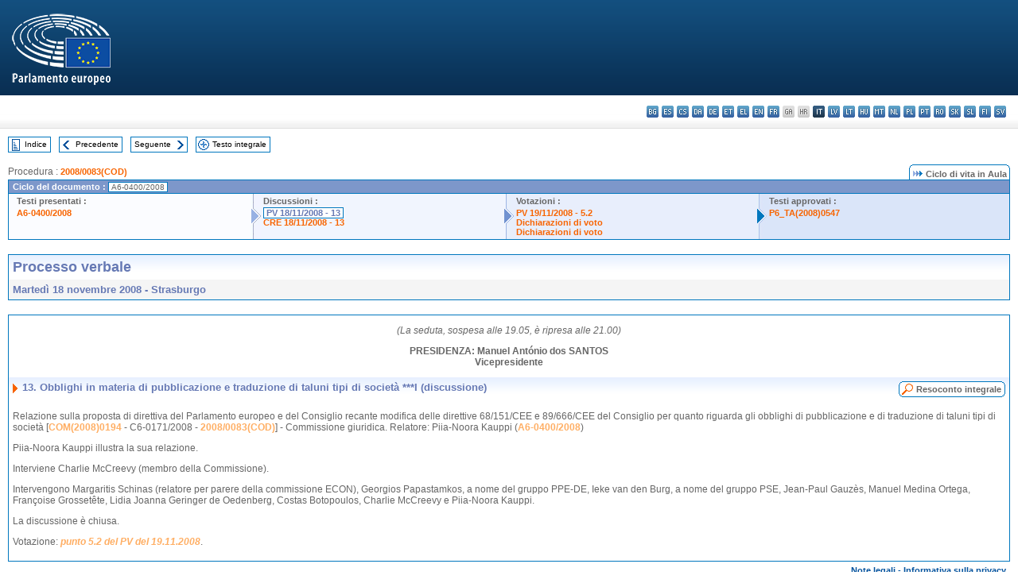

--- FILE ---
content_type: text/html; charset=UTF-8
request_url: https://www.europarl.europa.eu/doceo/document/PV-6-2008-11-18-ITM-013_IT.html
body_size: 1864
content:
<!DOCTYPE html>
<html lang="en">
<head>
    <meta charset="utf-8">
    <meta name="viewport" content="width=device-width, initial-scale=1">
    <title></title>
    <style>
        body {
            font-family: "Arial";
        }
    </style>
    <script type="text/javascript">
    window.awsWafCookieDomainList = [];
    window.gokuProps = {
"key":"AQIDAHjcYu/GjX+QlghicBgQ/7bFaQZ+m5FKCMDnO+vTbNg96AE2d60Q/ObrltvLwmETCDa3AAAAfjB8BgkqhkiG9w0BBwagbzBtAgEAMGgGCSqGSIb3DQEHATAeBglghkgBZQMEAS4wEQQM/uJBw6u1fb9vj1MZAgEQgDsRQ2/sks/D/RVlSVbME4Dj3wRkJD2FZ07abhptl33LwU7tGyATwZ4iwbGQYUhO6BHjaEkO4LpswPF/iQ==",
          "iv":"D549FgEh+wAABntl",
          "context":"QW4Y85d6QSWrbzmkMWpUo98x99l5n/HxV/oNUWEDEkYObg3K3jkdZWNIBdhw1qN6De+ZJH9XekDH7f0fwZ1cYckBkhh5Q5T1saTWIkSX8WbBv2E8hUs8rTkxNqZn+S6sxc8In1p+J1lle5nLy2i0QDCWkJ4CgbhOMQ8p69d16f0ygENN7FHHBe0BwLvq/OgRBoK9jeC083jOdRFH4nxUXevbVLN+ChKX1wxbCyevhHhIwE3qWbPLwjGNjdX8gJ65RB0t0rOJN9O2boNxXBcSZwxJWjfLUrILD2ai/0w4i+eJIGsgPQX/b1LigTbbq+sJITiOWrIdHa+X1Uo6ggOMTq+TSc9beO/T7fJXukybBI8jiC/RZcc7okfGh7rH7beOqCFNoHBm+QFttmznSv+8b2/+"
};
    </script>
    <script src="https://e3c1b12827d4.5ce583ec.us-east-2.token.awswaf.com/e3c1b12827d4/d7f65e927fcd/f9998b2f6105/challenge.js"></script>
</head>
<body>
    <div id="challenge-container"></div>
    <script type="text/javascript">
        AwsWafIntegration.saveReferrer();
        AwsWafIntegration.checkForceRefresh().then((forceRefresh) => {
            if (forceRefresh) {
                AwsWafIntegration.forceRefreshToken().then(() => {
                    window.location.reload(true);
                });
            } else {
                AwsWafIntegration.getToken().then(() => {
                    window.location.reload(true);
                });
            }
        });
    </script>
    <noscript>
        <h1>JavaScript is disabled</h1>
        In order to continue, we need to verify that you're not a robot.
        This requires JavaScript. Enable JavaScript and then reload the page.
    </noscript>
</body>
</html>

--- FILE ---
content_type: text/html;charset=UTF-8
request_url: https://www.europarl.europa.eu/doceo/document/PV-6-2008-11-18-ITM-013_IT.html
body_size: 4233
content:
<!DOCTYPE html PUBLIC "-//W3C//DTD XHTML 1.0 Transitional//EN" "http://www.w3.org/TR/xhtml1/DTD/xhtml1-transitional.dtd">
<html xmlns="http://www.w3.org/1999/xhtml" xml:lang="it" lang="it"><head><meta http-equiv="Content-Type" content="text/html; charset=UTF-8" /><meta http-equiv="Content-Language" content="it" />

<title>Processo verbale - Obblighi in materia di pubblicazione e traduzione di taluni tipi di società ***I (discussione) - Martedì 18 novembre 2008</title><meta name="title" content="Processo verbale - Obblighi in materia di pubblicazione e traduzione di taluni tipi di società ***I (discussione) - Martedì 18 novembre 2008" /><meta name="language" content="it" />

<meta name="robots" content="index, follow, noodp, noydir, notranslate" /><meta name="copyright" content="© Unione europea, 2008 - Fonte: Parlamento europeo" /><meta name="available" content="18-11-2008" /><meta name="sipade-leg" content="6" /><meta name="sipade-type" content="PV" /><meta property="og:title" content="Processo verbale - Obblighi in materia di pubblicazione e traduzione di taluni tipi di società ***I (discussione) - Martedì 18 novembre 2008" /><meta property="og:image" content="https://www.europarl.europa.eu/website/common/img/icon/sharelogo_facebook.jpg" />

<link rel="canonical" href="https://www.europarl.europa.eu/doceo/document/PV-6-2008-11-18-ITM-013_IT.html" />

<link href="/doceo/data/css/style_common.css" rel="stylesheet" type="text/css" /><link href="/doceo/data/css/style_common_print.css" rel="stylesheet" type="text/css" /><link href="/doceo/data/css/style_sipade.css" rel="stylesheet" type="text/css" /><link href="/doceo/data/css/style_activities.css" rel="stylesheet" type="text/css" /><link href="/doceo/data/css/common_sides.css" type="text/css" rel="stylesheet" /><link href="/doceo/data/css/style_sipade_oj_sched.css" type="text/css" rel="stylesheet" />
<script src="/doceo/data/js/overlib.js" type="text/javascript"> </script>
<script src="/doceo/data/js/swap_images.js" type="text/javascript"> </script>
<script src="/doceo/data/js/sipade.js" type="text/javascript"> </script>
<script src="/doceo/data/js/jquery-1.4.4.js" type="text/javascript"> </script><script src="/doceo/data/js/selectPvVotSec.js" type="text/javascript"> </script>
<script src="/doceo/data/js/sipade-OJ-SYN.js" type="text/javascript"> </script><!--ATI analytics script--><script type="text/javascript" data-tracker-name="ATInternet" defer data-value="/website/webanalytics/ati-doceo.js" src="//www.europarl.europa.eu/website/privacy-policy/privacy-policy.js" ></script></head><body bgcolor="#FFFFFF"><div id="overDiv" style="position:absolute; visibility:hidden; z-index:1000;"> </div><a name="top"></a><table cellpadding="0" cellspacing="0" border="0" width="100%"><tr><td><div id="header_sides" class="new">
<a href="/portal/it"><img alt="Torna al portale Europarl" title="Torna al portale Europarl" src="/doceo/data/img/EP_logo_neg_IT.png" /></a><h3 class="ep_hidden">Choisissez la langue de votre document :</h3><ul class="language_select">
            <li><a title="bg - български" class="bg on" href="/doceo/document/PV-6-2008-11-18-ITM-013_BG.html">bg - български</a></li>
            <li><a title="es - español" class="es on" href="/doceo/document/PV-6-2008-11-18-ITM-013_ES.html">es - español</a></li>
            <li><a title="cs - čeština" class="cs on" href="/doceo/document/PV-6-2008-11-18-ITM-013_CS.html">cs - čeština</a></li>
            <li><a title="da - dansk" class="da on" href="/doceo/document/PV-6-2008-11-18-ITM-013_DA.html">da - dansk</a></li>
            <li><a title="de - Deutsch" class="de on" href="/doceo/document/PV-6-2008-11-18-ITM-013_DE.html">de - Deutsch</a></li>
            <li><a title="et - eesti keel" class="et on" href="/doceo/document/PV-6-2008-11-18-ITM-013_ET.html">et - eesti keel</a></li>
            <li><a title="el - ελληνικά" class="el on" href="/doceo/document/PV-6-2008-11-18-ITM-013_EL.html">el - ελληνικά</a></li>
            <li><a title="en - English" class="en on" href="/doceo/document/PV-6-2008-11-18-ITM-013_EN.html">en - English</a></li>
            <li><a title="fr - français" class="fr on" href="/doceo/document/PV-6-2008-11-18-ITM-013_FR.html">fr - français</a></li>
            <li class="ga" title="ga - Gaeilge">ga - Gaeilge</li>
            <li class="hr" title="hr - hrvatski">hr - hrvatski</li>
            <li class="it selected" title="it - italiano">it - italiano</li>
            <li><a title="lv - latviešu valoda" class="lv on" href="/doceo/document/PV-6-2008-11-18-ITM-013_LV.html">lv - latviešu valoda</a></li>
            <li><a title="lt - lietuvių kalba" class="lt on" href="/doceo/document/PV-6-2008-11-18-ITM-013_LT.html">lt - lietuvių kalba</a></li>
            <li><a title="hu - magyar" class="hu on" href="/doceo/document/PV-6-2008-11-18-ITM-013_HU.html">hu - magyar</a></li>
            <li><a title="mt - Malti" class="mt on" href="/doceo/document/PV-6-2008-11-18-ITM-013_MT.html">mt - Malti</a></li>
            <li><a title="nl - Nederlands" class="nl on" href="/doceo/document/PV-6-2008-11-18-ITM-013_NL.html">nl - Nederlands</a></li>
            <li><a title="pl - polski" class="pl on" href="/doceo/document/PV-6-2008-11-18-ITM-013_PL.html">pl - polski</a></li>
            <li><a title="pt - português" class="pt on" href="/doceo/document/PV-6-2008-11-18-ITM-013_PT.html">pt - português</a></li>
            <li><a title="ro - română" class="ro on" href="/doceo/document/PV-6-2008-11-18-ITM-013_RO.html">ro - română</a></li>
            <li><a title="sk - slovenčina" class="sk on" href="/doceo/document/PV-6-2008-11-18-ITM-013_SK.html">sk - slovenčina</a></li>
            <li><a title="sl - slovenščina" class="sl on" href="/doceo/document/PV-6-2008-11-18-ITM-013_SL.html">sl - slovenščina</a></li>
            <li><a title="fi - suomi" class="fi on" href="/doceo/document/PV-6-2008-11-18-ITM-013_FI.html">fi - suomi</a></li>
            <li><a title="sv - svenska" class="sv on" href="/doceo/document/PV-6-2008-11-18-ITM-013_SV.html">sv - svenska</a></li>
        </ul></div></td></tr><tr><td style="padding:10px;"><table width="100%" border="0" cellspacing="0" cellpadding="0"><tr><td><table border="0" align="left" cellpadding="0" cellspacing="0"><tr><td><table border="0" cellspacing="0" cellpadding="0" class="buttondocwin"><tr><td><a href="/doceo/document/PV-6-2008-11-18-TOC_IT.html"><img src="/doceo/data/img/navi_index.gif" width="16" height="16" border="0" align="absmiddle" alt="" /></a></td><td valign="middle"> <a href="/doceo/document/PV-6-2008-11-18-TOC_IT.html" title="Indice">Indice</a> </td></tr></table></td><td><img src="/doceo/data/img/spacer.gif" width="10" height="8" alt="" /></td><td><table border="0" cellspacing="0" cellpadding="0" class="buttondocwin"><tr><td><a href="/doceo/document/PV-6-2008-11-18-ITM-012_IT.html"><img src="/doceo/data/img/navi_previous.gif" width="16" height="16" border="0" align="absmiddle" alt="" /></a></td><td valign="middle"> <a href="/doceo/document/PV-6-2008-11-18-ITM-012_IT.html" title="Precedente">Precedente</a> </td></tr></table></td><td><img src="/doceo/data/img/spacer.gif" width="10" height="8" alt="" /></td><td><table border="0" cellspacing="0" cellpadding="0" class="buttondocwin"><tr><td valign="middle"> <a href="/doceo/document/PV-6-2008-11-18-ITM-014_IT.html" title="Seguente">Seguente</a> </td><td><a href="/doceo/document/PV-6-2008-11-18-ITM-014_IT.html"><img src="/doceo/data/img/navi_next.gif" width="16" height="16" border="0" align="absmiddle" alt="" /></a></td></tr></table></td><td><img src="/doceo/data/img/spacer.gif" width="10" height="8" alt="" /></td><td><table border="0" cellspacing="0" cellpadding="0" class="buttondocwin"><tr><td><a href="/doceo/document/PV-6-2008-11-18_IT.html"><img src="/doceo/data/img/navi_moredetails.gif" width="16" height="16" border="0" align="absmiddle" alt="" /></a></td><td valign="middle"> <a href="/doceo/document/PV-6-2008-11-18_IT.html" title="Testo integrale">Testo integrale</a> </td></tr></table></td><td><img src="/doceo/data/img/spacer.gif" width="10" height="8" alt="" /></td></tr><tr><td><img src="/doceo/data/img/spacer.gif" width="10" height="15" alt="" /></td></tr></table></td></tr></table><div xmlns:text="http://openoffice.org/2000/text" xmlns:xlink="http://www.w3.org/1999/xlink" xmlns:table="http://openoffice.org/2000/table" xmlns:fo="http://www.w3.org/1999/XSL/Format" xmlns:style="http://openoffice.org/2000/style" style="display:none" id="refhidden">PV-6-2008-11-18</div><div xmlns:text="http://openoffice.org/2000/text" xmlns:xlink="http://www.w3.org/1999/xlink" xmlns:table="http://openoffice.org/2000/table" xmlns:fo="http://www.w3.org/1999/XSL/Format" xmlns:style="http://openoffice.org/2000/style" style="display:none" id="lgNavhidden">IT</div><div xmlns:text="http://openoffice.org/2000/text" xmlns:xlink="http://www.w3.org/1999/xlink" xmlns:table="http://openoffice.org/2000/table" xmlns:fo="http://www.w3.org/1999/XSL/Format" xmlns:style="http://openoffice.org/2000/style" style="display:none" id="lgDochidden">IT</div><div xmlns:text="http://openoffice.org/2000/text" xmlns:xlink="http://www.w3.org/1999/xlink" xmlns:table="http://openoffice.org/2000/table" xmlns:fo="http://www.w3.org/1999/XSL/Format" xmlns:style="http://openoffice.org/2000/style" style="display:none" id="typeSourcehidden">iPlPv_Itm</div>
                <table border="0" cellpadding="0" cellspacing="0" width="100%"><tbody><tr><td align="left"><span class="contents">Procedura : </span><a class="ring_ref_link" href="https://oeil.secure.europarl.europa.eu/oeil/popups/ficheprocedure.do?lang=fr&amp;reference=2008/0083(COD)">2008/0083(COD)</a></td><td align="right"><table align="right" border="0" cellpadding="0" cellspacing="0"><tbody><tr><td><img src="/doceo/data/img/ring_tabs_left_doc_unselected.gif" height="19" width="4" alt="" /></td><td class="Tabs_doc_unselected"><img src="/doceo/data/img/ring_navi.gif" width="17" height="14" alt="" />Ciclo di vita in Aula</td><td valign="middle"><img src="/doceo/data/img/ring_tabs_right_doc_unselected.gif" height="19" width="4" alt="" /></td></tr></tbody></table></td></tr></tbody></table><table class="doc_box_header" border="0" cellpadding="0" cellspacing="0" width="100%"><tbody><tr><td class="ring_multiple_bg" valign="top" colspan="7">Ciclo del documento :
            <span class="ring_ref_selected_header">A6-0400/2008</span></td></tr><tr><td width="25%" valign="top" class="ring_step_bg1" nowrap="nowrap"><p class="ring_step_title">Testi presentati :</p>
                        <a href="/doceo/document/A-6-2008-0400_IT.html" class="ring_ref_link">A6-0400/2008</a><br />
                    </td><td width="15" style="background-image:url(/doceo/data/img/ring_bg1.gif)"><img src="/doceo/data/img/ring_flech1.gif" height="22" width="13" border="0" alt="" /></td><td class="ring_step_bg2" valign="top" width="25%" nowrap="nowrap"><p class="ring_step_title">Discussioni :</p>
                        <a class="ring_ref_selected">PV 18/11/2008 - 13</a><br />
                        <a href="/doceo/document/CRE-6-2008-11-18-ITM-013_IT.html" class="ring_ref_link">CRE 18/11/2008 - 13</a><br />
                    </td><td width="15" style="background-image:url(/doceo/data/img/ring_bg2.gif)"><img src="/doceo/data/img/ring_flech2.gif" width="13" height="22" border="0" alt="" /></td><td class="ring_step_bg3" valign="top" width="25%" nowrap="nowrap"><p class="ring_step_title">Votazioni :</p>
                        <a href="/doceo/document/PV-6-2008-11-19-ITM-005-02_IT.html" class="ring_ref_link">PV 19/11/2008 - 5.2</a><br />
                        <a href="/doceo/document/CRE-6-2008-11-19-ITM-008_IT.html?textTabled=A-6-2008-0400#3-090" class="ring_ref_link">Dichiarazioni di voto</a><br />
                        <a href="/doceo/document/CRE-6-2008-11-19-ITM-008_IT.html?textTabled=A-6-2008-0400#3-120" class="ring_ref_link">Dichiarazioni di voto</a><br />
                    </td><td width="19" style="background-image:url(/doceo/data/img/ring_bg3.gif)"><img src="/doceo/data/img/ring_flech3.gif" height="22" width="13" border="0" alt="" /></td><td class="ring_step_bg4" valign="top" width="25%" nowrap="nowrap"><p class="ring_step_title">Testi approvati :</p>
                        <a href="/doceo/document/TA-6-2008-0547_IT.html" class="ring_ref_link">P6_TA(2008)0547</a><br />
                    </td></tr></tbody></table><br />
            

<table xmlns:text="http://openoffice.org/2000/text" xmlns:xlink="http://www.w3.org/1999/xlink" xmlns:table="http://openoffice.org/2000/table" xmlns:fo="http://www.w3.org/1999/XSL/Format" xmlns:style="http://openoffice.org/2000/style" width="100%" border="0" cellpadding="5" cellspacing="0" class="doc_box_header">
<tr><td align="left" valign="top" style="background-image:url(/doceo/data/img/gradient_blue.gif)" class="title_TA">Processo verbale</td><td align="right" valign="top" style="background-image:url(/doceo/data/img/gradient_blue.gif)"></td></tr>
<tr><td class="doc_title" align="left" valign="top" bgcolor="#F5F5F5">Martedì 18 novembre 2008 - Strasburgo</td><td class="doc_title" align="right" valign="top" bgcolor="#F5F5F5"></td></tr></table><br xmlns:text="http://openoffice.org/2000/text" xmlns:xlink="http://www.w3.org/1999/xlink" xmlns:table="http://openoffice.org/2000/table" xmlns:fo="http://www.w3.org/1999/XSL/Format" xmlns:style="http://openoffice.org/2000/style" />


<table xmlns:text="http://openoffice.org/2000/text" xmlns:xlink="http://www.w3.org/1999/xlink" xmlns:table="http://openoffice.org/2000/table" xmlns:fo="http://www.w3.org/1999/XSL/Format" xmlns:style="http://openoffice.org/2000/style" width="100%" border="0" cellpadding="0" cellspacing="0" class="doc_box_header" style="padding-bottom:5px"><tr valign="top"><td>
<p class="contents" align="center"><span class="italic">(La seduta, sospesa alle 19.05, è ripresa alle 21.00)</span></p>
<p class="contents" style="margin-left:5px;margin-right:5px;text-align:center;"><span class="bold">PRESIDENZA: Manuel António dos SANTOS<br />Vicepresidente</span></p>
<table width="100%" border="0" cellpadding="5" cellspacing="0">
<tr valign="top" style="padding-bottom:0px;padding-left:5px;padding-right:5px;padding-top:5px"><td align="left" style="background-image:url(/doceo/data/img/gradient_blue.gif)" class="doc_title"><img src="/doceo/data/img/arrow_title_doc.gif" width="8" height="14" border="0" align="absmiddle" alt="" /> 13. Obblighi in materia di pubblicazione e traduzione di taluni tipi di società ***I (discussione)</td><td style="background-image:url(/doceo/data/img/gradient_blue.gif)"><table align="right" cellpadding="0" cellspacing="0"><tr><td><a href="/doceo/document/CRE-6-2008-11-18-ITM-013_IT.html"><img src="/doceo/data/img/switch_pv_cre_left.gif" width="22" height="20" border="0" alt="" /></a></td><td class="switch_button_pv_cre"><a href="/doceo/document/CRE-6-2008-11-18-ITM-013_IT.html">Resoconto integrale</a></td><td><a href="/doceo/document/CRE-6-2008-11-18-ITM-013_IT.html"><img src="/doceo/data/img/switch_pv_cre_right.gif" width="5" height="20" border="0" alt="" /></a></td></tr></table></td></tr></table>
<p class="contents" style="margin-left:5px;margin-right:5px;">Relazione sulla proposta di direttiva del Parlamento europeo e del Consiglio recante modifica delle direttive 68/151/CEE e 89/666/CEE del Consiglio per quanto riguarda gli obblighi di pubblicazione e di traduzione di taluni tipi di società [<a href="https://eur-lex.europa.eu/smartapi/cgi/sga_doc?smartapi!celexplus!prod!DocNumber&amp;lg=IT&amp;type_doc=COMfinal&amp;an_doc=2008&amp;nu_doc=0194">COM(2008)0194</a> - C6-0171/2008 - <a href="https://oeil.secure.europarl.europa.eu/oeil/popups/ficheprocedure.do?lang=fr&amp;reference=2008/0083(COD)">2008/0083(COD)</a>] - Commissione giuridica. Relatore: Piia-Noora Kauppi (<a href="/doceo/document/A-6-2008-0400_IT.html">A6-0400/2008</a>)</p>
<p class="contents" style="margin-left:5px;margin-right:5px;">Piia-Noora Kauppi illustra la sua relazione.</p>
<p class="contents" style="margin-left:5px;margin-right:5px;">Interviene Charlie McCreevy (membro della Commissione).</p>
<p class="contents" style="margin-left:5px;margin-right:5px;">Intervengono Margaritis Schinas (relatore per parere della commissione ECON), Georgios Papastamkos, a nome del gruppo PPE-DE, Ieke van den Burg, a nome del gruppo PSE, Jean-Paul Gauzès, Manuel Medina Ortega, Françoise Grossetête, Lidia Joanna Geringer de Oedenberg, Costas Botopoulos, Charlie McCreevy e Piia-Noora Kauppi.</p>
<p class="contents" style="margin-left:5px;margin-right:5px;">La discussione è chiusa.</p>
<p class="contents" style="margin-left:5px;margin-right:5px;">Votazione: <span style="font-style:italic;"><a href="/doceo/document/PV-6-2008-11-19-ITM-005-02_IT.html">punto 5.2 del PV del 19.11.2008</a></span>.</p></td></tr></table><table width="100%" border="0" cellspacing="0" cellpadding="5"><tr class="footerdocwin"><td></td><td align="right"><a target="_blank" href="/legal-notice/it">Note legali</a> - <a target="_blank" href="/privacy-policy/it">Informativa sulla privacy</a></td></tr></table></td></tr></table></body></html>